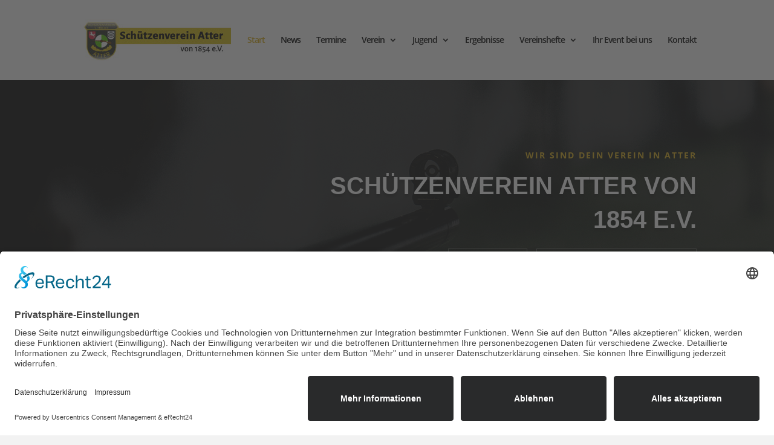

--- FILE ---
content_type: text/css
request_url: https://schuetzenverein-atter.de/wp-content/et-cache/19/et-core-unified-tb-123-deferred-19.min.css?ver=1760214101
body_size: 1184
content:
.et_pb_section_0_tb_footer{border-top-width:1px;border-top-color:#DAAE19}.et_pb_image_0_tb_footer{width:30%;text-align:left;margin-left:0}.et_pb_text_0_tb_footer.et_pb_text,.et_pb_text_1_tb_footer.et_pb_text,.et_pb_text_2_tb_footer.et_pb_text,.et_pb_text_3_tb_footer.et_pb_text{color:#000000!important}.et_pb_social_media_follow_network_0_tb_footer a.icon{background-color:#3b5998!important}.et_pb_social_media_follow_network_1_tb_footer a.icon{background-color:#ea2c59!important}@media only screen and (max-width:980px){.et_pb_section_0_tb_footer{border-top-width:1px;border-top-color:#DAAE19}.et_pb_image_0_tb_footer .et_pb_image_wrap img{width:auto}}@media only screen and (max-width:767px){.et_pb_section_0_tb_footer{border-top-width:1px;border-top-color:#DAAE19}.et_pb_image_0_tb_footer .et_pb_image_wrap img{width:auto}}div.et_pb_section.et_pb_section_3{background-image:linear-gradient(180deg,#ffffff 1%,rgba(218,174,25,0.39) 98%),url(https://schuetzenverein-atter.de/wp-content/uploads/2022/07/schuetzenverein.jpg)!important}.et_pb_section_3.et_pb_section{padding-top:100px;padding-right:0px;padding-bottom:50px;padding-left:0px}.et_pb_text_2 h2,.et_pb_text_4 h2,.et_pb_text_3 h2{font-weight:700;font-size:38px;color:#000000!important;letter-spacing:1px;line-height:1.4em}.et_pb_text_3 h3,.et_pb_text_2 h3,.et_pb_text_4 h3{font-weight:700;text-transform:uppercase;font-size:14px;color:#DAAE19!important;letter-spacing:1px;line-height:2em}.et_pb_text_2,.et_pb_text_4,.et_pb_text_3{max-width:700px}.et_pb_divider_2,.et_pb_divider_1{height:2px;max-width:60px}.et_pb_divider_1:before{border-top-color:#000000;border-top-width:2px}.et_pb_blog_0 .et_pb_post .post-content,.et_pb_blog_0.et_pb_bg_layout_light .et_pb_post .post-content p,.et_pb_blog_0.et_pb_bg_layout_dark .et_pb_post .post-content p{font-size:15px}.et_pb_blog_0 .et_pb_post .post-meta,.et_pb_blog_0 .et_pb_post .post-meta a,#left-area .et_pb_blog_0 .et_pb_post .post-meta,#left-area .et_pb_blog_0 .et_pb_post .post-meta a{font-size:13px}.et_pb_blog_0 .et_pb_post div.post-content a.more-link{color:#DAAE19!important}.et_pb_blog_0{background-color:RGBA(255,255,255,0)}.et_pb_blog_0 .et_pb_blog_grid .et_pb_post{border-radius:0 0 40px 0;overflow:hidden;border-width:0px;border-color:#DAAE19;background-color:#f7f7f7}.et_pb_blog_0 article.et_pb_post{box-shadow:0px 12px 18px -6px rgba(0,0,0,0.3)}.et_pb_section_4.et_pb_section{padding-top:100px;padding-right:0px;padding-bottom:100px;padding-left:0px}.et_pb_divider_2:before{border-top-color:#edbb5f;border-top-width:2px}.et_pb_text_5.et_pb_text{color:#000000!important}.et_pb_text_5 h3{font-weight:700;font-size:30px;color:#000000!important;text-align:left}.et_pb_text_5 h4{font-size:20px;color:#000000!important}.et_pb_text_6,.et_pb_text_5{padding-top:50px!important;padding-right:50px!important;padding-bottom:50px!important;padding-left:50px!important}.et_pb_text_6.et_pb_text{color:#FFFFFF!important}.et_pb_text_6 h3{font-weight:700;font-size:30px;color:#FFFFFF!important;text-align:left}.et_pb_text_6 h4{font-size:20px;color:#FFFFFF!important}div.et_pb_section.et_pb_section_5{background-image:url(https://schuetzenverein-atter.de/wp-content/uploads/2022/07/schuetzenverein.jpg)!important}.et_pb_section_5.et_pb_section{padding-top:0px;padding-right:0px;padding-bottom:0px;padding-left:0px}.et_pb_section_5{box-shadow:inset 0px 80px 0px 0px #ffffff}.et_pb_row_6{background-color:#ffffff;box-shadow:0px 15px 80px -6px rgba(0,0,0,0.2)}.et_pb_row_6.et_pb_row{padding-top:60px!important;padding-right:60px!important;padding-bottom:60px!important;padding-left:60px!important;padding-top:60px;padding-right:60px;padding-bottom:60px;padding-left:60px}.et_pb_text_8{text-transform:uppercase;max-width:550px}.et_pb_text_8 h2{font-weight:700;font-size:38px;color:#000000!important;letter-spacing:1px;line-height:1.4em;text-align:left}.et_pb_text_8 h3{font-family:'Poppins',Helvetica,Arial,Lucida,sans-serif;font-weight:700;text-transform:uppercase;font-size:14px;color:#edbb5f!important;letter-spacing:1px;line-height:2em}.et_pb_image_1{text-align:left;margin-left:0}.et_pb_column_6{background-color:#DAAE19;box-shadow:0px 12px 18px -6px rgba(0,0,0,0.3)}.et_pb_column_7{background-color:rgba(2,2,0,0.71);box-shadow:0px 12px 18px -6px rgba(0,0,0,0.3)}.et_pb_column_10{padding-top:140px}.et_pb_divider_2.et_pb_module,.et_pb_text_4.et_pb_module,.et_pb_text_3.et_pb_module,.et_pb_divider_1.et_pb_module,.et_pb_text_2.et_pb_module,.et_pb_text_8.et_pb_module{margin-left:auto!important;margin-right:auto!important}@media only screen and (max-width:980px){.et_pb_image_1 .et_pb_image_wrap img{width:auto}.et_pb_column_6{padding-top:0px}}@media only screen and (max-width:767px){.et_pb_row_6.et_pb_row{padding-right:40px!important;padding-left:40px!important;padding-right:40px!important;padding-left:40px!important}.et_pb_image_1 .et_pb_image_wrap img{width:auto}.et_pb_column_6{padding-top:0px}}